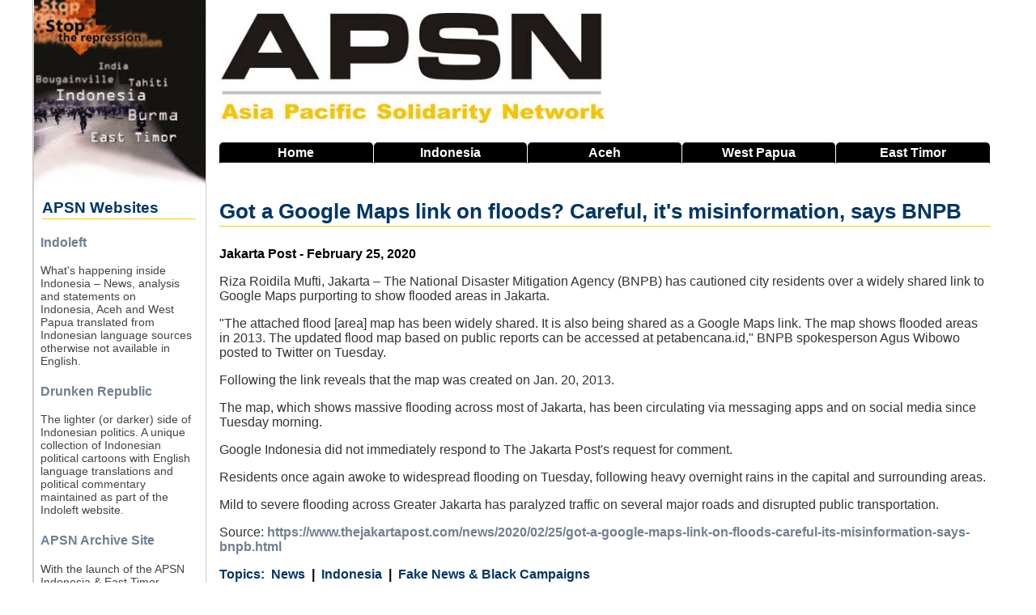

--- FILE ---
content_type: text/html; charset=UTF-8
request_url: https://www.asia-pacific-solidarity.net/news/2020-02-25/got-google-maps-link-floods-careful-its-misinformation-says-bnpb.html
body_size: 6058
content:
<!DOCTYPE html>
  <html lang="en" dir="ltr">
  <head>
    <meta charset="utf-8" />
<noscript><style>form.antibot * :not(.antibot-message) { display: none !important; }</style>
</noscript><meta name="description" content="Riza Roidila Mufti, Jakarta – The National Disaster Mitigation Agency (BNPB) has cautioned ci" />
<meta name="keywords" content="Indonesia, East Timor, Aceh, West Papua, News Digest" />
<link rel="canonical" href="https://www.asia-pacific-solidarity.net/news/2020-02-25/got-google-maps-link-floods-careful-its-misinformation-says-bnpb.html" />
<meta name="Generator" content="Drupal 10 (https://www.drupal.org)" />
<meta name="MobileOptimized" content="width" />
<meta name="HandheldFriendly" content="true" />
<meta name="viewport" content="width=device-width, initial-scale=1.0" />
<link rel="icon" href="/sites/default/files/favicon.png" type="image/png" />

    <title>APSN | Got a Google Maps link on floods? Careful, it&#039;s misinformation, says BNPB</title>
    <link rel="stylesheet" media="all" href="/core/assets/vendor/normalize-css/normalize.css?t93lzo" />
<link rel="stylesheet" media="all" href="/core/modules/system/css/components/align.module.css?t93lzo" />
<link rel="stylesheet" media="all" href="/core/modules/system/css/components/fieldgroup.module.css?t93lzo" />
<link rel="stylesheet" media="all" href="/core/modules/system/css/components/container-inline.module.css?t93lzo" />
<link rel="stylesheet" media="all" href="/core/modules/system/css/components/clearfix.module.css?t93lzo" />
<link rel="stylesheet" media="all" href="/core/modules/system/css/components/details.module.css?t93lzo" />
<link rel="stylesheet" media="all" href="/core/modules/system/css/components/hidden.module.css?t93lzo" />
<link rel="stylesheet" media="all" href="/core/modules/system/css/components/item-list.module.css?t93lzo" />
<link rel="stylesheet" media="all" href="/core/modules/system/css/components/js.module.css?t93lzo" />
<link rel="stylesheet" media="all" href="/core/modules/system/css/components/nowrap.module.css?t93lzo" />
<link rel="stylesheet" media="all" href="/core/modules/system/css/components/position-container.module.css?t93lzo" />
<link rel="stylesheet" media="all" href="/core/modules/system/css/components/reset-appearance.module.css?t93lzo" />
<link rel="stylesheet" media="all" href="/core/modules/system/css/components/resize.module.css?t93lzo" />
<link rel="stylesheet" media="all" href="/core/modules/system/css/components/system-status-counter.css?t93lzo" />
<link rel="stylesheet" media="all" href="/core/modules/system/css/components/system-status-report-counters.css?t93lzo" />
<link rel="stylesheet" media="all" href="/core/modules/system/css/components/system-status-report-general-info.css?t93lzo" />
<link rel="stylesheet" media="all" href="/core/modules/system/css/components/tablesort.module.css?t93lzo" />
<link rel="stylesheet" media="all" href="/core/modules/views/css/views.module.css?t93lzo" />
<link rel="stylesheet" media="all" href="/themes/basic/css/base/base.css?t93lzo" />
<link rel="stylesheet" media="all" href="/themes/basic/css/layout/layout.css?t93lzo" />
<link rel="stylesheet" media="all" href="/themes/basic/css/components/action-links.css?t93lzo" />
<link rel="stylesheet" media="all" href="/themes/basic/css/components/breadcrumb.css?t93lzo" />
<link rel="stylesheet" media="all" href="/themes/basic/css/components/button.css?t93lzo" />
<link rel="stylesheet" media="all" href="/themes/basic/css/components/collapse-processed.css?t93lzo" />
<link rel="stylesheet" media="all" href="/themes/basic/css/components/container-inline.css?t93lzo" />
<link rel="stylesheet" media="all" href="/themes/basic/css/components/details.css?t93lzo" />
<link rel="stylesheet" media="all" href="/themes/basic/css/components/exposed-filters.css?t93lzo" />
<link rel="stylesheet" media="all" href="/themes/basic/css/components/field.css?t93lzo" />
<link rel="stylesheet" media="all" href="/themes/basic/css/components/form.css?t93lzo" />
<link rel="stylesheet" media="all" href="/themes/basic/css/components/icons.css?t93lzo" />
<link rel="stylesheet" media="all" href="/themes/basic/css/components/inline-form.css?t93lzo" />
<link rel="stylesheet" media="all" href="/themes/basic/css/components/item-list.css?t93lzo" />
<link rel="stylesheet" media="all" href="/themes/basic/css/components/link.css?t93lzo" />
<link rel="stylesheet" media="all" href="/themes/basic/css/components/links.css?t93lzo" />
<link rel="stylesheet" media="all" href="/themes/basic/css/components/menu.css?t93lzo" />
<link rel="stylesheet" media="all" href="/themes/basic/css/components/more-link.css?t93lzo" />
<link rel="stylesheet" media="all" href="/themes/basic/css/components/pager.css?t93lzo" />
<link rel="stylesheet" media="all" href="/themes/basic/css/components/tabledrag.css?t93lzo" />
<link rel="stylesheet" media="all" href="/themes/basic/css/components/tableselect.css?t93lzo" />
<link rel="stylesheet" media="all" href="/themes/basic/css/components/tablesort.css?t93lzo" />
<link rel="stylesheet" media="all" href="/themes/basic/css/components/textarea.css?t93lzo" />
<link rel="stylesheet" media="all" href="/themes/basic/css/components/ui-dialog.css?t93lzo" />
<link rel="stylesheet" media="all" href="/themes/basic/css/components/components.css?t93lzo" />
<link rel="stylesheet" media="all" href="/themes/basic/css/components/messages.css?t93lzo" />
<link rel="stylesheet" media="all" href="/themes/basic/css/theme/theme.css?t93lzo" />
<link rel="stylesheet" media="print" href="/themes/basic/css/theme/print.css?t93lzo" />

    
  </head>
          
      <body class="page-news-2020-02-25-got-google-maps-link-floods-careful-its-misinformation-says-bnpb.html section-news role--anonymous with-subnav sidebar-first one-sidebar">
    <div id="skip">
      <a href="#main-menu" class="visually-hidden focusable skip-link">
        Skip to main navigation
      </a>
    </div>
    
      <div class="dialog-off-canvas-main-canvas" data-off-canvas-main-canvas>
    <div class="layout-container">

  <!-- ______________________ HEADER _______________________ -->

  
  
  <!-- ______________________ MAIN _______________________ -->

  <div id="main">
    <div class="container">
      <div id="content-wrapper">
        <section id="content">

          <div id="content-header">

            

            
            

            
            
            

            
            
          </div><!-- /#content-header -->

          <div id="content-area">
              <div class="region region-content">
    <div data-drupal-messages-fallback class="hidden"></div><div id="block-netnewsbanner" class="block-block-content block-netnewsbanner">
  
    
      







            <div class="clearfix text-formatted basic__body"><p><img alt="APSN Banner" src="/sites/default/files/inline-images/apsn-banner.jpg" class="align-left"></p>
</div>
      
  </div>
<div class="search-block-form block block-search container-inline" data-drupal-selector="search-block-form" id="block-basic-search" role="search">
  
    
      <button class="toggle-search" title="Search this site">Search</button>
    <form action="/search/node" method="get" id="search-block-form" accept-charset="UTF-8">
  <div class="js-form-item form-item js-form-type-search form-type-search js-form-item-keys form-item-keys form-no-label">
      <label for="edit-keys" class="visually-hidden">Search</label>
        <input title="Enter the terms you wish to search for." data-drupal-selector="edit-keys" type="search" id="edit-keys" name="keys" value="" size="15" maxlength="128" class="form-search" />

        </div>
<div data-drupal-selector="edit-actions" class="form-actions js-form-wrapper form-wrapper" id="edit-actions"><input data-drupal-selector="edit-submit" type="submit" id="edit-submit" value="Search" class="button js-form-submit form-submit" />
</div>

</form>

  </div>
<div id="block-headernavigation" class="block-block-content block-headernavigation">
  
    
      







            <div class="clearfix text-formatted basic__body"><div class="main-navigation"><a href="/home">Home</a> <a href="/indonesia">Indonesia</a> <a href="/aceh">Aceh</a> <a href="/west-papua"><span>West </span>Papua</a> <a href="/east-timor"><span>East </span>Timor</a></div>
</div>
      
  </div>
<div id="block-basic-content" class="block-system block-basic-content">
  
      <h2><span class="field field--name-title field--type-string field--label-hidden">Got a Google Maps link on floods? Careful, it&#039;s misinformation, says BNPB</span>
</h2>
    
      
<article data-history-node-id="79408" class="node">

  
  <div class="content">
    







  <div class="article__source">
    <div class="visually-hidden">Source</div>
              <div>Jakarta Post - February 25, 2020</div>
          </div>








            <div class="clearfix text-formatted article__body"><!--START--><p> Riza Roidila Mufti, Jakarta – The National Disaster Mitigation Agency (BNPB) has cautioned city residents over a widely shared link to Google Maps purporting to show flooded areas in Jakarta.</p><p>"The attached flood [area] map has been widely shared. It is also being shared as a Google Maps link. The map shows flooded areas in 2013. The updated flood map based on public reports can be accessed at petabencana.id," BNPB spokesperson Agus Wibowo posted to Twitter on Tuesday.</p><p>Following the link reveals that the map was created on Jan. 20, 2013.</p><p>The map, which shows massive flooding across most of Jakarta, has been circulating via messaging apps and on social media since Tuesday morning.</p><p>Google Indonesia did not immediately respond to The Jakarta Post's request for comment.</p><p>Residents once again awoke to widespread flooding on Tuesday, following heavy overnight rains in the capital and surrounding areas.</p><p>Mild to severe flooding across Greater Jakarta has paralyzed traffic on several major roads and disrupted public transportation.</p><p>Source: <a href="https://www.thejakartapost.com/news/2020/02/25/got-a-google-maps-link-on-floods-careful-its-misinformation-says-bnpb.html"> https://www.thejakartapost.com/news/2020/02/25/got-a-google-maps-link-on-floods-careful-its-misinformation-says-bnpb.html</a><!--END--></p></div>
      







  <div class="article__category">
    <div class="visually-hidden">Category</div>
              <div><a href="/category/news" hreflang="en">News</a></div>
          </div>








  <div class="article__country">
    <div class="visually-hidden">Country</div>
              <div><a href="/country/indonesia" hreflang="en">Indonesia</a></div>
          </div>








  <div class="article__tags">
    <div class="visually-hidden">Tags</div>
              <div><a href="/tags/fake-news-black-campaigns" hreflang="en">Fake News &amp; Black Campaigns</a></div>
          </div>

  </div><!-- /.content -->

  
</article><!-- /.node -->

  </div>
<div class="views-element-container block-views block-related-articles" id="block-related-articles">
  
    
      <div><div class="related-articles js-view-dom-id-bc87447698765cf97b0906cd30988079e03bb984fa118bd1955d8ee1bdd17cb5">
  
  
  

      <header>
      <h3>Related Articles on Indonesia</h3>
    </header>
    <input type="checkbox" id="toggle-filter"/>
    <label class="filter-label" for="toggle-filter" title="Show/Hide Filter">Filter <img src="/sites/default/files/inline-images/toggle-filter.png" /></label>
  

  
  

  <div class="item-list">
  
  <ul>

          <li><div class="views-field views-field-title"><span class="field-content related-articles-title"><a href="/news/2025-04-08/prabowo-references-nazi-goebbels-study-discussion-propaganda.html" hreflang="en">Prabowo references Nazi Goebbels&#039; study in discussion on propaganda</a></span></div><div class="views-field views-field-field-source"><div class="field-content related-articles-source">Tempo - April 8, 2025</div></div></li>
          <li><div class="views-field views-field-title"><span class="field-content related-articles-title"><a href="/news/2025-03-17/fake-news-ads-alleged-cybercrime-rampant-meta-platforms-jakarta-post.html" hreflang="en">Fake news ads with alleged cybercrime rampant on Meta platforms: The Jakarta Post</a></span></div><div class="views-field views-field-field-source"><div class="field-content related-articles-source">Jakarta Post - March 17, 2025</div></div></li>
          <li><div class="views-field views-field-title"><span class="field-content related-articles-title"><a href="/news/2024-06-04/jakarta-metro-police-question-pdips-hasto-kristiyanto-over-alleged-fake-news.html" hreflang="en">Jakarta metro police question PDIP&#039;s Hasto Kristiyanto over alleged fake news</a></span></div><div class="views-field views-field-field-source"><div class="field-content related-articles-source">Tempo - June 4, 2024</div></div></li>
          <li><div class="views-field views-field-title"><span class="field-content related-articles-title"><a href="/news/2024-02-09/video-shows-venezuela-procession-not-indonesian-politicians-supporters-papua-new-guinea.html" hreflang="en">Video shows Venezuela procession, not &#039;Indonesian politician&#039;s supporters in Papua New Guinea&#039;</a></span></div><div class="views-field views-field-field-source"><div class="field-content related-articles-source">Agence France-Presse - February 9, 2024</div></div></li>
          <li><div class="views-field views-field-title"><span class="field-content related-articles-title"><a href="/news/2024-01-28/hate-speech-likely-intensify-social-media-ahead-of-indonesias-election.html" hreflang="en">Hate speech is likely to intensify on social media ahead of Indonesia&#039;s election</a></span></div><div class="views-field views-field-field-source"><div class="field-content related-articles-source">The Conversation - January 28, 2024</div></div></li>
          <li><div class="views-field views-field-title"><span class="field-content related-articles-title"><a href="/news/2023-11-05/fake-news-indonesia-election-spreading-govt-asks-facebook-take-down-over-450-hoaxes.html" hreflang="en">Fake news on Indonesia election spreading as govt asks Facebook to take down over 450 &#039;hoaxes&#039;</a></span></div><div class="views-field views-field-field-source"><div class="field-content related-articles-source">Straits Times - November 5, 2023</div></div></li>
          <li><div class="views-field views-field-title"><span class="field-content related-articles-title"><a href="/news/2023-10-13/bulog-dismisses-synthetic-rice-issue-hoax.html" hreflang="en">Bulog dismisses synthetic rice issue as hoax</a></span></div><div class="views-field views-field-field-source"><div class="field-content related-articles-source">Tempo - October 13, 2023</div></div></li>
          <li><div class="views-field views-field-title"><span class="field-content related-articles-title"><a href="/news/2023-05-23/police-report-filed-against-youtube-account-over-tni-presidential-election-content.html" hreflang="en">Police report filed against Youtube account over TNI, presidential election content</a></span></div><div class="views-field views-field-field-source"><div class="field-content related-articles-source">Tempo - May 23, 2023</div></div></li>
          <li><div class="views-field views-field-title"><span class="field-content related-articles-title"><a href="/news/2023-01-30/bawaslu-warns-political-buzzers-ahead-of-2024-general-elections.html" hreflang="en">Bawaslu warns political buzzers ahead of 2024 general elections</a></span></div><div class="views-field views-field-field-source"><div class="field-content related-articles-source">Tempo - January 30, 2023</div></div></li>
          <li><div class="views-field views-field-title"><span class="field-content related-articles-title"><a href="/news/2023-01-29/indonesias-misinformation-army-ready-war-2023.html" hreflang="en">Indonesia&#039;s misinformation army ready for war in 2023</a></span></div><div class="views-field views-field-field-source"><div class="field-content related-articles-source">Tempo - January 29, 2023</div></div></li>
          <li><div class="views-field views-field-title"><span class="field-content related-articles-title"><a href="/news/2023-01-17/urgency-of-digital-citizenship-curriculum-combating-hoaxes.html" hreflang="en">The urgency of digital citizenship curriculum in combating hoaxes</a></span></div><div class="views-field views-field-field-source"><div class="field-content related-articles-source">Jakarta Post - January 17, 2023</div></div></li>
          <li><div class="views-field views-field-title"><span class="field-content related-articles-title"><a href="/news/2021-08-07/south-sumatra-police-chief-apologizes-donation-scandal.html" hreflang="en">South Sumatra police chief apologizes for donation scandal</a></span></div><div class="views-field views-field-field-source"><div class="field-content related-articles-source">Jakarta Post - August 7, 2021</div></div></li>
          <li><div class="views-field views-field-title"><span class="field-content related-articles-title"><a href="/news/2021-07-12/indonesian-doctor-arrested-after-saying-covid-deadly-lie.html" hreflang="en">Indonesian doctor arrested after saying Covid is a deadly lie</a></span></div><div class="views-field views-field-field-source"><div class="field-content related-articles-source">Jakarta Globe - July 12, 2021</div></div></li>
          <li><div class="views-field views-field-title"><span class="field-content related-articles-title"><a href="/news/2021-03-10/hoax-causes-unregistered-recipients-flock-vaccination-site.html" hreflang="en">Hoax causes unregistered recipients to flock vaccination site</a></span></div><div class="views-field views-field-field-source"><div class="field-content related-articles-source">Tempo - March 10, 2021</div></div></li>
          <li><div class="views-field views-field-title"><span class="field-content related-articles-title"><a href="/news/2021-03-01/indonesian-woman-who-claimed-miraculous-sexless-pregnancy-revealed-be-knocked-ex-husband.html" hreflang="en">Indonesian woman who claimed miraculous sexless pregnancy revealed to be knocked up by ex-husband</a></span></div><div class="views-field views-field-field-source"><div class="field-content related-articles-source">Coconuts Jakarta - March 1, 2021</div></div></li>
          <li><div class="views-field views-field-title"><span class="field-content related-articles-title"><a href="/news/2021-01-19/task-force-denies-microchip-implant-covid-19-vaccine.html" hreflang="en">Task Force denies microchip implant in Covid-19 vaccine</a></span></div><div class="views-field views-field-field-source"><div class="field-content related-articles-source">Tempo - January 19, 2021</div></div></li>
          <li><div class="views-field views-field-title"><span class="field-content related-articles-title"><a href="/news/2021-01-16/what-you-share-defines-you-indonesia-has-worlds-biggest-fact-checking-network.html" hreflang="en">&#039;What you share defines you&#039;: Indonesia has world&#039;s biggest fact-checking network</a></span></div><div class="views-field views-field-field-source"><div class="field-content related-articles-source">Jakarta Globe - January 16, 2021</div></div></li>
          <li><div class="views-field views-field-title"><span class="field-content related-articles-title"><a href="/news/2020-12-07/covid-19-vaccine-hoaxes-could-impact-other-immunization-programs.html" hreflang="en">COVID-19 vaccine hoaxes could impact other immunization programs</a></span></div><div class="views-field views-field-field-source"><div class="field-content related-articles-source">Jakarta Post - December 7, 2020</div></div></li>
          <li><div class="views-field views-field-title"><span class="field-content related-articles-title"><a href="/news/2020-10-22/fake-posters-job-creation-law-protest-bali-call-widespread-violence-and-looting-police-investigate.html" hreflang="en">Fake posters for job creation law protest in Bali call for widespread violence and looting, police investigate</a></span></div><div class="views-field views-field-field-source"><div class="field-content related-articles-source">Coconuts Bali - October 22, 2020</div></div></li>
          <li><div class="views-field views-field-title"><span class="field-content related-articles-title"><a href="/news/2020-10-16/if-government-says-its-hoax-then-its-hoax-says-it-minister-of-country-totally-healthy-democracy.html" hreflang="en">&#039;If the government says it&#039;s a hoax, then it&#039;s a hoax!&#039; says the IT minister of a country with a totally healthy democracy</a></span></div><div class="views-field views-field-field-source"><div class="field-content related-articles-source">Coconuts Jakarta - October 16, 2020</div></div></li>
          <li><div class="views-field views-field-title"><span class="field-content related-articles-title"><a href="/news/2020-10-16/lbh-pers-condemns-minister-calling-jobs-law-criticisms-hoaxes.html" hreflang="en">LBH Pers condemns minister for calling jobs law criticisms &#039;hoaxes&#039;</a></span></div><div class="views-field views-field-field-source"><div class="field-content related-articles-source">Jakarta Post - October 16, 2020</div></div></li>
          <li><div class="views-field views-field-title"><span class="field-content related-articles-title"><a href="/news/2020-10-15/lbh-pers-entering-era-where-truth-belongs-only-government.html" hreflang="en">LBH Pers: Entering an era where truth belongs only to the government</a></span></div><div class="views-field views-field-field-source"><div class="field-content related-articles-source">Tempo - October 15, 2020</div></div></li>
          <li><div class="views-field views-field-title"><span class="field-content related-articles-title"><a href="/news/2020-09-16/self-proclaimed-king-and-queen-of-keraton-agung-sejagat-purworejo-sentenced-prison.html" hreflang="en">Self-proclaimed king and queen of &#039;Keraton Agung Sejagat&#039; in Purworejo sentenced to prison</a></span></div><div class="views-field views-field-field-source"><div class="field-content related-articles-source">Jakarta Post - September 16, 2020</div></div></li>
          <li><div class="views-field views-field-title"><span class="field-content related-articles-title"><a href="/news/2020-08-19/medan-police-arrest-two-youtubers-spreading-hoax-following-expose-video.html" hreflang="en">Medan Police arrest two YouTubers for spreading hoax following expose video</a></span></div><div class="views-field views-field-field-source"><div class="field-content related-articles-source">Jakarta Post - August 19, 2020</div></div></li>
          <li><div class="views-field views-field-title"><span class="field-content related-articles-title"><a href="/news/2020-08-18/bi-denies-hoax-slant-eyed-boy-wearing-traditional-chinese-costume-new-idr75k-bill-not-indonesian.html" hreflang="en">BI denies hoax that &#039;slant-eyed&#039; boy wearing &#039;traditional Chinese costume&#039; in new IDR75K bill not Indonesian</a></span></div><div class="views-field views-field-field-source"><div class="field-content related-articles-source">Coconuts Jakarta - August 18, 2020</div></div></li>
    
  </ul>

</div>

  
  

  
  

  
  
</div>
</div>

  </div>

  </div>

          </div>

        </section><!-- /#content -->

                  <aside id="sidebar-first" class="column sidebar first">
              <div class="region region-sidebar-first">
    <div id="block-apsnsites" class="block-block-content block-apsnsites">
  
    
      







            <div class="clearfix text-formatted basic__body"><div class="apsn-sites"><div><img class="sidebar-image align-left" alt="Sidebar Image" data-entity-type="file" data-entity-uuid="cb1a3239-4d7c-4c45-9953-81a5aa39a38e" src="/sites/default/files/inline-images/sidebar.jpg" width="204" height="236" loading="lazy"></div><h2>APSN Websites</h2><div class="apsn-sites-item"><h3><a href="https://www.indoleft.org">Indoleft</a></h3><p><a href="https://www.indoleft.org"><img class="site-image align-left" alt="Indoleft" src="/sites/default/files/inline-images/indoleft-website-screen-shot.jpg"></a></p><p>What's happening inside Indonesia – News, analysis and statements on Indonesia, Aceh and West Papua translated from Indonesian language sources otherwise not available in English.</p></div><div class="apsn-sites-item"><h3><a href="https://www.indoleft.org/cartoons/all">Drunken Republic</a></h3><p><a href="https://www.indoleft.org/cartoons/all"><img class="site-image" alt="Drunken Republic" src="/sites/default/files/inline-images/drunken-republic-screen-shot.jpg"></a></p><p>The lighter (or darker) side of Indonesian politics. A unique collection of Indonesian political cartoons with English language translations and political commentary maintained as part of the Indoleft website.</p></div><div class="apsn-sites-item"><h3><a href="https://www.archive.asia-pacific-solidarity.net/">APSN Archive Site</a></h3><p><a href="httpw://www.archive.asia-pacific-solidarity.net/"><img class="site-image" alt="APSN Archive Site" src="/sites/default/files/inline-images/apsn-website-screen-shot.jpg"></a></p><p>With the launch of the APSN Indonesia &amp; East Timor Digest, the old Asia Pacific Solidarity Network website is no longer being updated but is still available as a public archive.</p></div><h2>About us</h2><div class="apsn-sites-item"><p>The Indonesia &amp; East Timor Digest is maintained by the Asia Pacific Solidarity Network (APSN), a network of activists building solidarity with and support for movements for social justice, genuine democracy and self-determination in the Asia Pacific region.</p><ul><li><a href="/about-us">Find Out More</a></li><li><a href="/contact">Contact Us</a></li><li><a href="/help">How to use this site</a></li><li><a href="/user/login">Login</a></li></ul></div><h2>Resources</h2><div class="apsn-sites-item"><ul><li><a href="/links">Links</a></li><li><a href="/acronyms">Indonesian Acronyms</a></li></ul><p>Powered by <a href="https://www.drupal.org/">Drupal</a></p></div></div></div>
      
  </div>

  </div>

          </aside><!-- /#sidebar-first -->
        
        
      </div><!-- /#content-wrapper -->
    </div><!-- /.container -->
  </div><!-- /#main -->

  <!-- ______________________ FOOTER _______________________ -->

      <footer id="footer">
      <div class="container">
        <div id="footer-region">
            <div class="region region-footer">
    <div id="block-footernavigation" class="block-block-content block-footernavigation">
  
    
      







            <div class="clearfix text-formatted basic__body"><div class="footer-navigation"><a href="/home">Home</a> <a href="/about-us">About Us</a> <a href="/contact">Contact</a> <a href="/links">Links</a> <a href="/acronyms">Indonesian Acronyms</a> <a href="/help">Help</a></div>
</div>
      
  </div>

  </div>

        </div>
      </div>
    </footer><!-- /#footer -->
  
</div><!-- /.layout-container -->

  </div>

    
    
      </body>
</html>
